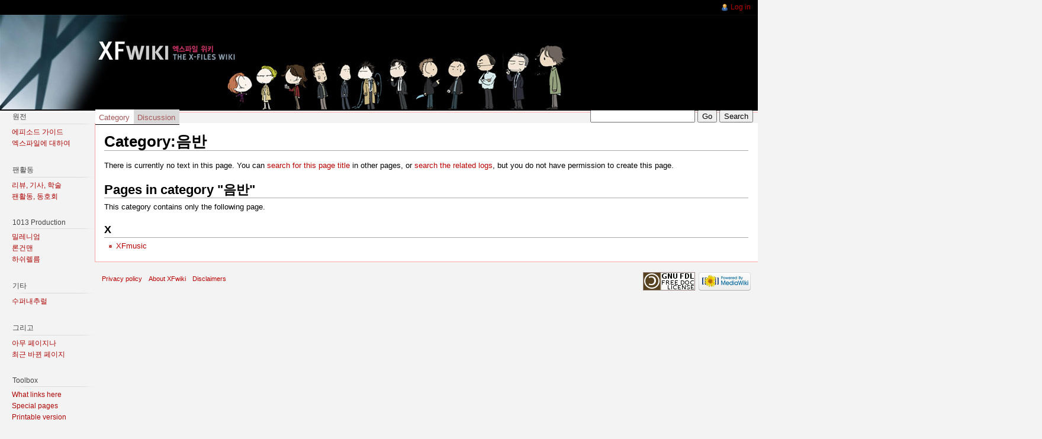

--- FILE ---
content_type: text/html; charset=UTF-8
request_url: http://xfwiki.com/XFwiki/index.php/Category:%EC%9D%8C%EB%B0%98?ckattempt=1
body_size: 4501
content:
<!DOCTYPE html>
<html lang="en" dir="ltr" class="client-nojs">
<head>
<title>Category:음반 - XFwiki</title>
<meta charset="UTF-8" />
<meta name="generator" content="MediaWiki 1.19.8" />
<link rel="shortcut icon" href="/favicon.ico" />
<link rel="search" type="application/opensearchdescription+xml" href="/XFwiki/opensearch_desc.php" title="XFwiki (en)" />
<link rel="EditURI" type="application/rsd+xml" href="http://xfwiki.com/XFwiki/api.php?action=rsd" />
<link rel="copyright" href="http://www.gnu.org/licenses/old-licenses/fdl-1.2.txt" />
<link rel="alternate" type="application/atom+xml" title="XFwiki Atom feed" href="/XFwiki/index.php?title=Special:RecentChanges&amp;feed=atom" />
<link rel="stylesheet" href="http://xfwiki.com/XFwiki/load.php?debug=false&amp;lang=en&amp;modules=ext.rtlcite%7Cmediawiki.legacy.commonPrint%2Cshared%7Cskins.vector&amp;only=styles&amp;skin=vector&amp;*" />
<meta name="ResourceLoaderDynamicStyles" content="" />
<link rel="stylesheet" href="http://xfwiki.com/XFwiki/load.php?debug=false&amp;lang=en&amp;modules=site&amp;only=styles&amp;skin=vector&amp;*" />
<style>a:lang(ar),a:lang(ckb),a:lang(fa),a:lang(kk-arab),a:lang(mzn),a:lang(ps),a:lang(ur){text-decoration:none}a.new,#quickbar a.new{color:#ba0000}

/* cache key: xfwiki-xf_:resourceloader:filter:minify-css:7:c88e2bcd56513749bec09a7e29cb3ffa */
</style>

<script src="http://xfwiki.com/XFwiki/load.php?debug=false&amp;lang=en&amp;modules=startup&amp;only=scripts&amp;skin=vector&amp;*"></script>
<script>if(window.mw){
mw.config.set({"wgCanonicalNamespace":"Category","wgCanonicalSpecialPageName":false,"wgNamespaceNumber":14,"wgPageName":"Category:음반","wgTitle":"음반","wgCurRevisionId":0,"wgArticleId":0,"wgIsArticle":true,"wgAction":"view","wgUserName":null,"wgUserGroups":["*"],"wgCategories":[],"wgBreakFrames":false,"wgPageContentLanguage":"en","wgSeparatorTransformTable":["",""],"wgDigitTransformTable":["",""],"wgRelevantPageName":"Category:음반","wgRestrictionCreate":[]});
}</script><script>if(window.mw){
mw.loader.implement("user.options",function($){mw.user.options.set({"ccmeonemails":0,"cols":80,"date":"default","diffonly":0,"disablemail":0,"disablesuggest":0,"editfont":"default","editondblclick":0,"editsection":1,"editsectiononrightclick":0,"enotifminoredits":0,"enotifrevealaddr":0,"enotifusertalkpages":1,"enotifwatchlistpages":0,"extendwatchlist":0,"externaldiff":0,"externaleditor":0,"fancysig":0,"forceeditsummary":0,"gender":"unknown","hideminor":0,"hidepatrolled":0,"highlightbroken":1,"imagesize":2,"justify":0,"math":1,"minordefault":0,"newpageshidepatrolled":0,"nocache":0,"noconvertlink":0,"norollbackdiff":0,"numberheadings":0,"previewonfirst":0,"previewontop":1,"quickbar":5,"rcdays":7,"rclimit":50,"rememberpassword":0,"rows":25,"searchlimit":20,"showhiddencats":0,"showjumplinks":1,"shownumberswatching":1,"showtoc":1,"showtoolbar":1,"skin":"vector","stubthreshold":0,"thumbsize":2,"underline":2,"uselivepreview":0,"usenewrc":0,"watchcreations":0,"watchdefault":0,"watchdeletion":0,
"watchlistdays":3,"watchlisthideanons":0,"watchlisthidebots":0,"watchlisthideliu":0,"watchlisthideminor":0,"watchlisthideown":0,"watchlisthidepatrolled":0,"watchmoves":0,"wllimit":250,"variant":"en","language":"en","searchNs0":true,"searchNs1":false,"searchNs2":false,"searchNs3":false,"searchNs4":false,"searchNs5":false,"searchNs6":false,"searchNs7":false,"searchNs8":false,"searchNs9":false,"searchNs10":false,"searchNs11":false,"searchNs12":false,"searchNs13":false,"searchNs14":false,"searchNs15":false});;},{},{});mw.loader.implement("user.tokens",function($){mw.user.tokens.set({"editToken":"+\\","watchToken":false});;},{},{});

/* cache key: xfwiki-xf_:resourceloader:filter:minify-js:7:9983699ab6150ffa89a90653b2338ac8 */
}</script>
<script>if(window.mw){
mw.loader.load(["mediawiki.page.startup","mediawiki.legacy.wikibits","mediawiki.legacy.ajax"]);
}</script>
<!--[if lt IE 7]><style type="text/css">body{behavior:url("/XFwiki/skins/vector/csshover.min.htc")}</style><![endif]--></head>
<body class="mediawiki ltr sitedir-ltr ns-14 ns-subject page-Category_음반 skin-vector action-view">
		<div id="mw-page-base" class="noprint"></div>
		<div id="mw-head-base" class="noprint"></div>
		<!-- content -->
		<div id="content" class="mw-body">
			<a id="top"></a>
			<div id="mw-js-message" style="display:none;"></div>
						<!-- firstHeading -->
			<h1 id="firstHeading" class="firstHeading">
				<span dir="auto">Category:음반</span>
			</h1>
			<!-- /firstHeading -->
			<!-- bodyContent -->
			<div id="bodyContent">
								<!-- tagline -->
				<div id="siteSub">From XFwiki</div>
				<!-- /tagline -->
								<!-- subtitle -->
				<div id="contentSub"></div>
				<!-- /subtitle -->
																<!-- jumpto -->
				<div id="jump-to-nav" class="mw-jump">
					Jump to: <a href="#mw-head">navigation</a>,
					<a href="#p-search">search</a>
				</div>
				<!-- /jumpto -->
								<!-- bodycontent -->
				<div id="mw-content-text"><div class="noarticletext">
<p>There is currently no text in this page.
You can <a href="/XFwiki/index.php/Special:Search/%EC%9D%8C%EB%B0%98" title="Special:Search/음반">search for this page title</a> in other pages, or <span class="plainlinks"><a rel="nofollow" target="_blank" class="external text" href="http://xfwiki.com/XFwiki/index.php?title=Special:Log&amp;page=Category:%EC%9D%8C%EB%B0%98">search the related logs</a></span>, but you do not have permission to create this page.
</p>
</div>
<div lang="en" dir="ltr"><div id="mw-pages">
<h2>Pages in category "음반"</h2>
<p>This category contains only the following page.
</p><div lang="en" dir="ltr" class="mw-content-ltr"><h3>X</h3>
<ul><li><a href="/XFwiki/index.php/XFmusic" title="XFmusic">XFmusic</a></li></ul></div>
</div></div></div>				<!-- /bodycontent -->
								<!-- printfooter -->
				<div class="printfooter">
				Retrieved from "<a href="http://xfwiki.com/XFwiki/index.php/Category:%EC%9D%8C%EB%B0%98">http://xfwiki.com/XFwiki/index.php/Category:%EC%9D%8C%EB%B0%98</a>"				</div>
				<!-- /printfooter -->
												<!-- catlinks -->
				<div id='catlinks' class='catlinks catlinks-allhidden'></div>				<!-- /catlinks -->
												<div class="visualClear"></div>
				<!-- debughtml -->
								<!-- /debughtml -->
			</div>
			<!-- /bodyContent -->
		</div>
		<!-- /content -->
		<!-- header -->
		<div id="mw-head" class="noprint">
			
<!-- 0 -->
<div id="p-personal" class="">
	<h5>Personal tools</h5>
	<ul>
		<li id="pt-login"><a href="/XFwiki/index.php?title=Special:UserLogin&amp;returnto=Category%3A%EC%9D%8C%EB%B0%98&amp;returntoquery=ckattempt%3D1" title="You are encouraged to log in; however, it is not mandatory [o]" accesskey="o">Log in</a></li>
	</ul>
</div>

<!-- /0 -->
			<div id="left-navigation">
				
<!-- 0 -->
<div id="p-namespaces" class="vectorTabs">
	<h5>Namespaces</h5>
	<ul>
					<li  id="ca-nstab-category" class="selected new"><span><a href="/XFwiki/index.php?title=Category:%EC%9D%8C%EB%B0%98&amp;action=edit&amp;redlink=1"  title="View the category page [c]" accesskey="c">Category</a></span></li>
					<li  id="ca-talk" class="new"><span><a href="/XFwiki/index.php?title=Category_talk:%EC%9D%8C%EB%B0%98&amp;action=edit&amp;redlink=1"  title="Discussion about the content page [t]" accesskey="t">Discussion</a></span></li>
			</ul>
</div>

<!-- /0 -->

<!-- 1 -->
<div id="p-variants" class="vectorMenu emptyPortlet">
	<h4>
		</h4>
	<h5><span>Variants</span><a href="#"></a></h5>
	<div class="menu">
		<ul>
					</ul>
	</div>
</div>

<!-- /1 -->
			</div>
			<div id="right-navigation">
				
<!-- 0 -->
<div id="p-views" class="vectorTabs emptyPortlet">
	<h5>Views</h5>
	<ul>
			</ul>
</div>

<!-- /0 -->

<!-- 1 -->
<div id="p-cactions" class="vectorMenu emptyPortlet">
	<h5><span>Actions</span><a href="#"></a></h5>
	<div class="menu">
		<ul>
					</ul>
	</div>
</div>

<!-- /1 -->

<!-- 2 -->
<div id="p-search">
	<h5><label for="searchInput">Search</label></h5>
	<form action="/XFwiki/index.php" id="searchform">
				<div>
			<input type="search" name="search" title="Search XFwiki [f]" accesskey="f" id="searchInput" />			<input type="submit" name="go" value="Go" title="Go to a page with this exact name if exists" id="searchGoButton" class="searchButton" />			<input type="submit" name="fulltext" value="Search" title="Search the pages for this text" id="mw-searchButton" class="searchButton" />					<input type='hidden' name="title" value="Special:Search"/>
		</div>
	</form>
</div>

<!-- /2 -->
			</div>
		</div>
		<!-- /header -->
		<!-- panel -->
			<div id="mw-panel" class="noprint">
				<!-- logo -->
					<div id="p-logo"><a style="background-image: url(/XFwiki/skins/common/images/XFwiki_imsi2.gif);" href="/XFwiki/index.php/Main_Page"  title="Visit the main page"></a></div>
				<!-- /logo -->
				
<!-- 원전 -->
<div class="portal" id='p-.EC.9B.90.EC.A0.84'>
	<h5>원전</h5>
	<div class="body">
		<ul>
			<li id="n-.EC.97.90.ED.94.BC.EC.86.8C.EB.93.9C-.EA.B0.80.EC.9D.B4.EB.93.9C"><a href="/XFwiki/index.php/XFepisode">에피소드 가이드</a></li>
			<li id="n-.EC.97.91.EC.8A.A4.ED.8C.8C.EC.9D.BC.EC.97.90-.EB.8C.80.ED.95.98.EC.97.AC"><a href="/XFwiki/index.php/XFabout">엑스파일에 대하여</a></li>
		</ul>
	</div>
</div>

<!-- /원전 -->

<!-- 팬활동 -->
<div class="portal" id='p-.ED.8C.AC.ED.99.9C.EB.8F.99'>
	<h5>팬활동</h5>
	<div class="body">
		<ul>
			<li id="n-.EB.A6.AC.EB.B7.B0.2C-.EA.B8.B0.EC.82.AC.2C-.ED.95.99.EC.88.A0"><a href="/XFwiki/index.php/XFreviews">리뷰, 기사, 학술</a></li>
			<li id="n-.ED.8C.AC.ED.99.9C.EB.8F.99.2C-.EB.8F.99.ED.98.B8.ED.9A.8C"><a href="/XFwiki/index.php/XFandom">팬활동, 동호회</a></li>
		</ul>
	</div>
</div>

<!-- /팬활동 -->

<!-- 1013 Production -->
<div class="portal" id='p-1013_Production'>
	<h5>1013 Production</h5>
	<div class="body">
		<ul>
			<li id="n-.EB.B0.80.EB.A0.88.EB.8B.88.EC.97.84"><a href="/XFwiki/index.php/Millennium">밀레니엄</a></li>
			<li id="n-.EB.A1.A0.EA.B1.B4.EB.A7.A8"><a href="/XFwiki/index.php/The_Lone_Gunmen">론건맨</a></li>
			<li id="n-.ED.95.98.EC.89.AC.EB.A0.90.EB.A6.84"><a href="/XFwiki/index.php/Harsh_Realm">하쉬렐름</a></li>
		</ul>
	</div>
</div>

<!-- /1013 Production -->

<!-- 기타 -->
<div class="portal" id='p-.EA.B8.B0.ED.83.80'>
	<h5>기타</h5>
	<div class="body">
		<ul>
			<li id="n-.EC.88.98.ED.8D.BC.EB.82.B4.EC.B6.94.EB.9F.B4"><a href="/XFwiki/index.php/Supernatural">수퍼내추럴</a></li>
		</ul>
	</div>
</div>

<!-- /기타 -->

<!-- 그리고 -->
<div class="portal" id='p-.EA.B7.B8.EB.A6.AC.EA.B3.A0'>
	<h5>그리고</h5>
	<div class="body">
		<ul>
			<li id="n-.EC.95.84.EB.AC.B4-.ED.8E.98.EC.9D.B4.EC.A7.80.EB.82.98"><a href="/XFwiki/index.php/Special:Random">아무 페이지나</a></li>
			<li id="n-.EC.B5.9C.EA.B7.BC-.EB.B0.94.EB.80.90-.ED.8E.98.EC.9D.B4.EC.A7.80"><a href="/XFwiki/index.php/Special:RecentChanges">최근 바뀐 페이지</a></li>
		</ul>
	</div>
</div>

<!-- /그리고 -->

<!-- SEARCH -->

<!-- /SEARCH -->

<!-- TOOLBOX -->
<div class="portal" id='p-tb'>
	<h5>Toolbox</h5>
	<div class="body">
		<ul>
			<li id="t-whatlinkshere"><a href="/XFwiki/index.php/Special:WhatLinksHere/Category:%EC%9D%8C%EB%B0%98" title="A list of all wiki pages that link here [j]" accesskey="j">What links here</a></li>
			<li id="t-specialpages"><a href="/XFwiki/index.php/Special:SpecialPages" title="A list of all special pages [q]" accesskey="q">Special pages</a></li>
			<li><a href="/XFwiki/index.php?title=Category:%EC%9D%8C%EB%B0%98&amp;ckattempt=1&amp;printable=yes" rel="alternate">Printable version</a></li>
		</ul>
	</div>
</div>

<!-- /TOOLBOX -->

<!-- LANGUAGES -->

<!-- /LANGUAGES -->
			</div>
		<!-- /panel -->
		<!-- footer -->
		<div id="footer">
							<ul id="footer-places">
											<li id="footer-places-privacy"><a href="/XFwiki/index.php/XFwiki:Privacy_policy" title="XFwiki:Privacy policy">Privacy policy</a></li>
											<li id="footer-places-about"><a href="/XFwiki/index.php/XFwiki:About" title="XFwiki:About">About XFwiki</a></li>
											<li id="footer-places-disclaimer"><a href="/XFwiki/index.php/XFwiki:General_disclaimer" title="XFwiki:General disclaimer">Disclaimers</a></li>
									</ul>
										<ul id="footer-icons" class="noprint">
					<li id="footer-copyrightico">
						<a href="http://www.gnu.org/licenses/old-licenses/fdl-1.2.txt"><img src="/XFwiki/skins/common/images/gnu-fdl.png" alt="GNU Free Documentation License 1.2" width="88" height="31" /></a>
					</li>
					<li id="footer-poweredbyico">
						<a href="//www.mediawiki.org/"><img src="/XFwiki/skins/common/images/poweredby_mediawiki_88x31.png" alt="Powered by MediaWiki" width="88" height="31" /></a>
					</li>
				</ul>
						<div style="clear:both"></div>
		</div>
		<!-- /footer -->
		<script src="http://xfwiki.com/XFwiki/load.php?debug=false&amp;lang=en&amp;modules=skins.vector&amp;only=scripts&amp;skin=vector&amp;*"></script>
<script>if(window.mw){
mw.loader.load(["mediawiki.user","mediawiki.page.ready"], null, true);
}</script>
<script src="http://xfwiki.com/XFwiki/load.php?debug=false&amp;lang=en&amp;modules=site&amp;only=scripts&amp;skin=vector&amp;*"></script>
<!-- Served in 0.398 secs. -->
	</body>
</html>


--- FILE ---
content_type: text/javascript; charset=utf-8
request_url: http://xfwiki.com/XFwiki/load.php?debug=false&lang=en&modules=startup&only=scripts&skin=vector&*
body_size: 2747
content:
var isCompatible=function(){if(navigator.appVersion.indexOf('MSIE')!==-1&&parseFloat(navigator.appVersion.split('MSIE')[1])<6){return false;}return true;};var startUp=function(){mw.config=new mw.Map(true);mw.loader.addSource({"local":{"loadScript":"/XFwiki/load.php","apiScript":"/XFwiki/api.php"}});mw.loader.register([["site","1707556831",[],"site"],["noscript","1707556831",[],"noscript"],["startup","1762536900",[],"startup"],["user","1707556831",[],"user"],["user.groups","1707556831",[],"user"],["user.options","1762536900",[],"private"],["user.cssprefs","1762536900",["mediawiki.user"],"private"],["user.tokens","1707556831",[],"private"],["filepage","1707556831",[]],["skins.chick","1707556831",[]],["skins.cologneblue","1707556831",[]],["skins.modern","1707556831",[]],["skins.monobook","1707556831",[]],["skins.nostalgia","1707556831",[]],["skins.simple","1707556831",[]],["skins.standard","1707556831",[]],["skins.vector","1707556831",[]],["jquery","1707556831",[]],["jquery.appear",
"1707556831",[]],["jquery.arrowSteps","1707556831",[]],["jquery.async","1707556831",[]],["jquery.autoEllipsis","1707556831",["jquery.highlightText"]],["jquery.byteLength","1707556831",[]],["jquery.byteLimit","1707556831",["jquery.byteLength"]],["jquery.checkboxShiftClick","1707556831",[]],["jquery.client","1707556831",[]],["jquery.collapsibleTabs","1707556831",[]],["jquery.color","1707556831",["jquery.colorUtil"]],["jquery.colorUtil","1707556831",[]],["jquery.cookie","1707556831",[]],["jquery.delayedBind","1707556831",[]],["jquery.expandableField","1707556831",["jquery.delayedBind"]],["jquery.farbtastic","1707556831",["jquery.colorUtil"]],["jquery.footHovzer","1707556831",[]],["jquery.form","1707556831",[]],["jquery.getAttrs","1707556831",[]],["jquery.highlightText","1707556831",[]],["jquery.hoverIntent","1707556831",[]],["jquery.json","1707556831",[]],["jquery.localize","1707556831",[]],["jquery.makeCollapsible","1707561227",[]],["jquery.messageBox","1707556831",[]],["jquery.mockjax",
"1707556831",[]],["jquery.mw-jump","1707556831",[]],["jquery.mwExtension","1707556831",[]],["jquery.placeholder","1707556831",[]],["jquery.qunit","1707556831",[]],["jquery.qunit.completenessTest","1707556831",["jquery.qunit"]],["jquery.spinner","1707556831",[]],["jquery.suggestions","1707556831",["jquery.autoEllipsis"]],["jquery.tabIndex","1707556831",[]],["jquery.tablesorter","1707556831",["jquery.mwExtension"]],["jquery.textSelection","1707556831",[]],["jquery.validate","1707556831",[]],["jquery.xmldom","1707556831",[]],["jquery.tipsy","1707556831",[]],["jquery.ui.core","1707556831",["jquery"],"jquery.ui"],["jquery.ui.widget","1707556831",[],"jquery.ui"],["jquery.ui.mouse","1707556831",["jquery.ui.widget"],"jquery.ui"],["jquery.ui.position","1707556831",[],"jquery.ui"],["jquery.ui.draggable","1707556831",["jquery.ui.core","jquery.ui.mouse","jquery.ui.widget"],"jquery.ui"],["jquery.ui.droppable","1707556831",["jquery.ui.core","jquery.ui.mouse","jquery.ui.widget","jquery.ui.draggable"]
,"jquery.ui"],["jquery.ui.resizable","1707556831",["jquery.ui.core","jquery.ui.widget","jquery.ui.mouse"],"jquery.ui"],["jquery.ui.selectable","1707556831",["jquery.ui.core","jquery.ui.widget","jquery.ui.mouse"],"jquery.ui"],["jquery.ui.sortable","1707556831",["jquery.ui.core","jquery.ui.widget","jquery.ui.mouse"],"jquery.ui"],["jquery.ui.accordion","1707556831",["jquery.ui.core","jquery.ui.widget"],"jquery.ui"],["jquery.ui.autocomplete","1707556831",["jquery.ui.core","jquery.ui.widget","jquery.ui.position"],"jquery.ui"],["jquery.ui.button","1707556831",["jquery.ui.core","jquery.ui.widget"],"jquery.ui"],["jquery.ui.datepicker","1707556831",["jquery.ui.core"],"jquery.ui"],["jquery.ui.dialog","1707556831",["jquery.ui.core","jquery.ui.widget","jquery.ui.button","jquery.ui.draggable","jquery.ui.mouse","jquery.ui.position","jquery.ui.resizable"],"jquery.ui"],["jquery.ui.progressbar","1707556831",["jquery.ui.core","jquery.ui.widget"],"jquery.ui"],["jquery.ui.slider","1707556831",[
"jquery.ui.core","jquery.ui.widget","jquery.ui.mouse"],"jquery.ui"],["jquery.ui.tabs","1707556831",["jquery.ui.core","jquery.ui.widget"],"jquery.ui"],["jquery.effects.core","1707556831",["jquery"],"jquery.ui"],["jquery.effects.blind","1707556831",["jquery.effects.core"],"jquery.ui"],["jquery.effects.bounce","1707556831",["jquery.effects.core"],"jquery.ui"],["jquery.effects.clip","1707556831",["jquery.effects.core"],"jquery.ui"],["jquery.effects.drop","1707556831",["jquery.effects.core"],"jquery.ui"],["jquery.effects.explode","1707556831",["jquery.effects.core"],"jquery.ui"],["jquery.effects.fade","1707556831",["jquery.effects.core"],"jquery.ui"],["jquery.effects.fold","1707556831",["jquery.effects.core"],"jquery.ui"],["jquery.effects.highlight","1707556831",["jquery.effects.core"],"jquery.ui"],["jquery.effects.pulsate","1707556831",["jquery.effects.core"],"jquery.ui"],["jquery.effects.scale","1707556831",["jquery.effects.core"],"jquery.ui"],["jquery.effects.shake","1707556831",[
"jquery.effects.core"],"jquery.ui"],["jquery.effects.slide","1707556831",["jquery.effects.core"],"jquery.ui"],["jquery.effects.transfer","1707556831",["jquery.effects.core"],"jquery.ui"],["mediawiki","1707556831",[]],["mediawiki.api","1707556831",["mediawiki.util"]],["mediawiki.api.category","1707556831",["mediawiki.api","mediawiki.Title"]],["mediawiki.api.edit","1707556831",["mediawiki.api","mediawiki.Title"]],["mediawiki.api.parse","1707556831",["mediawiki.api"]],["mediawiki.api.titleblacklist","1707556831",["mediawiki.api","mediawiki.Title"]],["mediawiki.api.watch","1707556831",["mediawiki.api","mediawiki.user"]],["mediawiki.debug","1707556831",["jquery.footHovzer"]],["mediawiki.debug.init","1707556831",["mediawiki.debug"]],["mediawiki.feedback","1707556831",["mediawiki.api.edit","mediawiki.Title","mediawiki.jqueryMsg","jquery.ui.dialog"]],["mediawiki.htmlform","1707556831",[]],["mediawiki.Title","1707556831",["mediawiki.util"]],["mediawiki.Uri","1707556831",[]],["mediawiki.user",
"1707556831",["jquery.cookie"]],["mediawiki.util","1707561225",["jquery.client","jquery.cookie","jquery.messageBox","jquery.mwExtension"]],["mediawiki.action.edit","1707556831",["jquery.textSelection","jquery.byteLimit"]],["mediawiki.action.history","1707556831",["jquery.ui.button"],"mediawiki.action.history"],["mediawiki.action.history.diff","1707556831",[],"mediawiki.action.history"],["mediawiki.action.view.dblClickEdit","1707556831",["mediawiki.util"]],["mediawiki.action.view.metadata","1707781782",[]],["mediawiki.action.view.rightClickEdit","1707556831",[]],["mediawiki.action.watch.ajax","1707565483",["mediawiki.api.watch","mediawiki.util"]],["mediawiki.language","1707556831",[]],["mediawiki.jqueryMsg","1707556831",["mediawiki.language","mediawiki.util"]],["mediawiki.libs.jpegmeta","1707556831",[]],["mediawiki.page.ready","1707556831",["jquery.checkboxShiftClick","jquery.makeCollapsible","jquery.placeholder","jquery.mw-jump","mediawiki.util"]],["mediawiki.page.startup","1707556831"
,["jquery.client","mediawiki.util"]],["mediawiki.special","1707556831",[]],["mediawiki.special.block","1707556831",["mediawiki.util"]],["mediawiki.special.changeemail","1707556831",["mediawiki.util"]],["mediawiki.special.changeslist","1707556831",["jquery.makeCollapsible"]],["mediawiki.special.movePage","1707556831",["jquery.byteLimit"]],["mediawiki.special.preferences","1707556831",[]],["mediawiki.special.recentchanges","1707556831",["mediawiki.special"]],["mediawiki.special.search","1707556831",[]],["mediawiki.special.undelete","1707556831",[]],["mediawiki.special.upload","1707556831",["mediawiki.libs.jpegmeta","mediawiki.util"]],["mediawiki.special.javaScriptTest","1707556831",["jquery.qunit"]],["mediawiki.tests.qunit.testrunner","1707556831",["jquery.qunit","jquery.qunit.completenessTest","mediawiki.page.startup","mediawiki.page.ready"]],["mediawiki.legacy.ajax","1707556831",["mediawiki.util","mediawiki.legacy.wikibits"]],["mediawiki.legacy.commonPrint","1707556831",[]],[
"mediawiki.legacy.config","1707556831",["mediawiki.legacy.wikibits"]],["mediawiki.legacy.IEFixes","1707556831",["mediawiki.legacy.wikibits"]],["mediawiki.legacy.mwsuggest","1707556831",["mediawiki.legacy.wikibits"]],["mediawiki.legacy.preview","1707556831",["mediawiki.legacy.wikibits"]],["mediawiki.legacy.protect","1707556831",["mediawiki.legacy.wikibits","jquery.byteLimit"]],["mediawiki.legacy.shared","1707556831",[]],["mediawiki.legacy.oldshared","1707556831",[]],["mediawiki.legacy.upload","1707556831",["mediawiki.legacy.wikibits","mediawiki.util"]],["mediawiki.legacy.wikibits","1707556831",["mediawiki.util"]],["mediawiki.legacy.wikiprintable","1707556831",[]],["ext.cite","1707556831",["jquery.tooltip"]],["jquery.tooltip","1707556831",[]],["ext.rtlcite","1707556831",[]],["ext.nuke","1707556831",[]],["ext.confirmedit.asirra","1707556831",[]]]);mw.config.set({"wgLoadScript":"/XFwiki/load.php","debug":false,"skin":"vector","stylepath":"/XFwiki/skins","wgUrlProtocols":
"http\\:\\/\\/|https\\:\\/\\/|ftp\\:\\/\\/|irc\\:\\/\\/|ircs\\:\\/\\/|gopher\\:\\/\\/|telnet\\:\\/\\/|nntp\\:\\/\\/|worldwind\\:\\/\\/|mailto\\:|news\\:|svn\\:\\/\\/|git\\:\\/\\/|mms\\:\\/\\/|\\/\\/","wgArticlePath":"/XFwiki/index.php/$1","wgScriptPath":"/XFwiki","wgScriptExtension":".php","wgScript":"/XFwiki/index.php","wgVariantArticlePath":false,"wgActionPaths":{},"wgServer":"http://xfwiki.com","wgUserLanguage":"en","wgContentLanguage":"en","wgVersion":"1.19.8","wgEnableAPI":true,"wgEnableWriteAPI":true,"wgDefaultDateFormat":"dmy","wgMonthNames":["","January","February","March","April","May","June","July","August","September","October","November","December"],"wgMonthNamesShort":["","Jan","Feb","Mar","Apr","May","Jun","Jul","Aug","Sep","Oct","Nov","Dec"],"wgMainPageTitle":"Main Page","wgFormattedNamespaces":{"-2":"Media","-1":"Special","0":"","1":"Talk","2":"User","3":"User talk","4":"XFwiki","5":"XFwiki talk","6":"File","7":"File talk","8":"MediaWiki","9":"MediaWiki talk","10":
"Template","11":"Template talk","12":"Help","13":"Help talk","14":"Category","15":"Category talk"},"wgNamespaceIds":{"media":-2,"special":-1,"":0,"talk":1,"user":2,"user_talk":3,"xfwiki":4,"xfwiki_talk":5,"file":6,"file_talk":7,"mediawiki":8,"mediawiki_talk":9,"template":10,"template_talk":11,"help":12,"help_talk":13,"category":14,"category_talk":15,"image":6,"image_talk":7,"project":4,"project_talk":5},"wgSiteName":"XFwiki","wgFileExtensions":["png","gif","jpg","jpeg"],"wgDBname":"xfwiki","wgFileCanRotate":true,"wgAvailableSkins":{"modern":"Modern","wptouch":"WPtouch","simple":"Simple","chick":"Chick","nostalgia":"Nostalgia","vector":"Vector","monobook":"MonoBook","myskin":"MySkin","standard":"Standard","cologneblue":"CologneBlue"},"wgExtensionAssetsPath":"/XFwiki/extensions","wgCookiePrefix":"xfwiki_xf_","wgResourceLoaderMaxQueryLength":-1,"wgCaseSensitiveNamespaces":[]});};if(isCompatible()){document.write(
"\x3cscript src=\"/XFwiki/load.php?debug=false\x26amp;lang=en\x26amp;modules=jquery%2Cmediawiki\x26amp;only=scripts\x26amp;skin=vector\x26amp;version=20131008T060800Z\"\x3e\x3c/script\x3e");}delete isCompatible;;

/* cache key: xfwiki-xf_:resourceloader:filter:minify-js:7:d94bf8073ad9ab92e5369cbe7cb93e06 */


--- FILE ---
content_type: text/javascript; charset=utf-8
request_url: http://xfwiki.com/XFwiki/load.php?debug=false&lang=en&modules=site&only=scripts&skin=vector&*
body_size: 150
content:
;mw.loader.state({"site":"ready"});

/* cache key: xfwiki-xf_:resourceloader:filter:minify-js:7:8dfa90551a65a23504298dbdfe1aa1cd */
